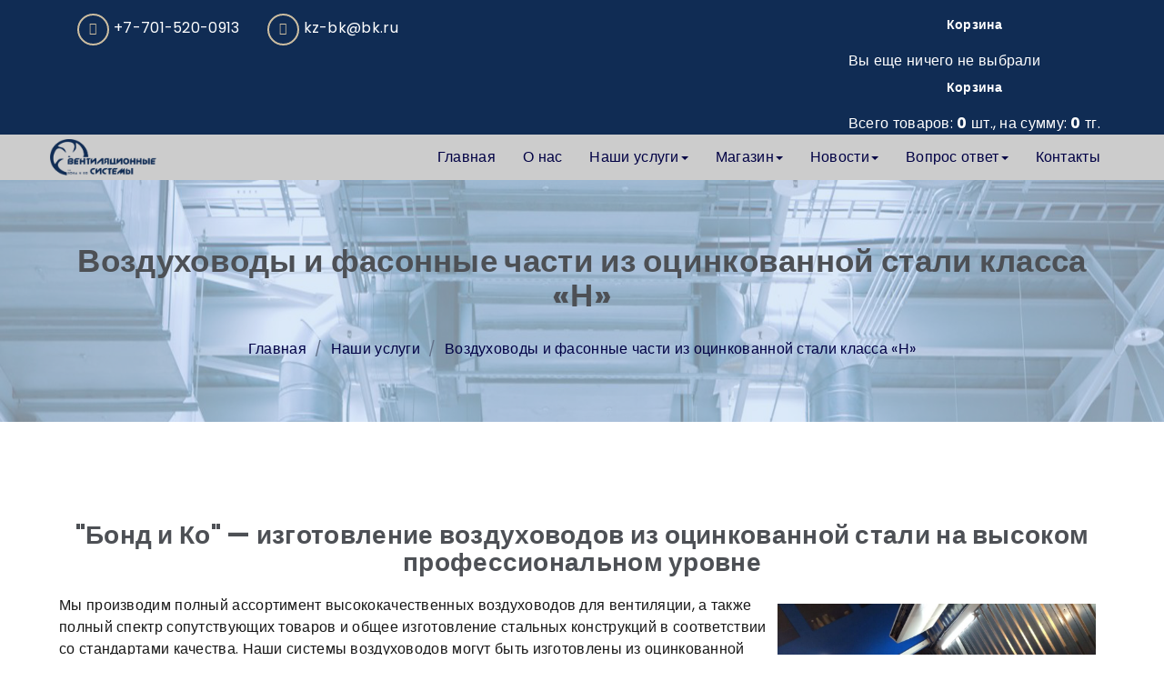

--- FILE ---
content_type: text/html; charset=UTF-8
request_url: https://bond-i-ko.kz/izgotovlenie-vozduxovodov-i-fasonnyix-chastej-iz-oczinkovannoj-stali-klassa-%C2%ABn%C2%BB/
body_size: 21803
content:
<!DOCTYPE html>
<html lang="en">
	<head>

<title>Изготовление воздуховодов и фасонных частей класса Н с доставкой</title>
<meta name="description" content="Предлагаем заказать воздуховоды по доступной цене. Изготовление фасонных частей из оцинкованной стали осуществляется индивидуально для конкретной среды. Доставка по всему Казахстану." />
<meta name="keywords" content="" />
    <base href="https://bond-i-ko.kz/" />
    <meta charset="UTF-8" />
    <meta http-equiv="X-UA-Compatible" content="IE=edge">
    <meta name="viewport" content="width=device-width, initial-scale=1, maximum-scale=1" />
    <meta name="yandex-verification" content="69eb51ff0b0cba09" />
    <meta name="google-site-verification" content="J41llbJcHIX1SOqfblhmryzv2tmGHro7Fr_jfmzwyIc" />
		<meta charset="utf-8">
		<meta http-equiv="X-UA-Compatible" content="IE=edge">
		<meta name="viewport" content="width=device-width, initial-scale=1">
		 <!-- The above 3 meta tags *must* come first in the head; any other head content must come *after* these tags -->

	

		<!-- Google font -->
		<link href="https://fonts.googleapis.com/css?family=Poppins:400,700" rel="stylesheet">

		<!-- Bootstrap -->
		<link type="text/css" rel="stylesheet" href="css/bootstrap.min.css"/>

		<!-- Owl Carousel -->
		<link type="text/css" rel="stylesheet" href="css/owl.carousel.css" />
		<link type="text/css" rel="stylesheet" href="css/owl.theme.default.css" />

		<!-- Font Awesome Icon -->
		<link rel="stylesheet" href="css/font-awesome.min.css">

		<!-- Custom stlylesheet -->
		<link type="text/css" rel="stylesheet" href="css/style.css"/>






		<!-- HTML5 shim and Respond.js for IE8 support of HTML5 elements and media queries -->
		<!-- WARNING: Respond.js doesn't work if you view the page via file:// -->
		<!--[if lt IE 9]>
		  <script src="https://oss.maxcdn.com/html5shiv/3.7.3/html5shiv.min.js"></script>
		  <script src="https://oss.maxcdn.com/respond/1.4.2/respond.min.js"></script>
		<![endif]-->


    <link rel="stylesheet" href="/assets/components/minishop2/css/web/default.css?v=cfb41e1ad8" type="text/css" />
<script type="text/javascript">miniShop2Config = {"cssUrl":"\/assets\/components\/minishop2\/css\/web\/","jsUrl":"\/assets\/components\/minishop2\/js\/web\/","actionUrl":"\/assets\/components\/minishop2\/action.php","ctx":"web","close_all_message":"\u0437\u0430\u043a\u0440\u044b\u0442\u044c \u0432\u0441\u0435","price_format":[2,"."," "],"price_format_no_zeros":true,"weight_format":[3,"."," "],"weight_format_no_zeros":true};</script>
</head>
	<body>


<!-- Header -->
<!-- Header -->
		<header id="header">

			<!-- Top Header -->
			<div id="top-navbar" class="navbar">
				<div class="container">
					<ul class="nav navbar-nav navbar-right" style="float: left!important;" >
						<!--<li><a href="#" class="text-link"><i class="fa fa-map-marker"></i><span>1673 Marietta Street</span></a></li> -->
						<li><a href="tel:+77015200913" class="text-link"><i class="fa fa-phone"></i><span>+7-701-520-0913</span></a></li>
						<li><a href="mailto: kz-bk@bk.ru " class="text-link"><i class="fa fa-envelope"></i><span>kz-bk@bk.ru</span></a></li>
					</ul>


<div class="korzina">
<!-- А вот здесь добавляем миникорзину -->
    <ul class="nav navbar-nav pull-right" style="padding-top:10px;">
        <li><div id="msMiniCart" class="">
    <div class="empty">
        <h5><a href="korzina.html"> Корзина</a></h5>
        <a href="korzina.html">
Вы еще ничего не выбрали</a>
    </div>
    <div class="not_empty">
        <h5> <a href="korzina.html">Корзина</a></h5>
        <a href="korzina.html">
 Всего товаров: <strong class="ms2_total_count">0</strong> шт.,
        на сумму: <strong class="ms2_total_cost">0</strong> тг.</a>
    </div>
</div></li>
    </ul>
</div>


				</div>
			</div>
			<!-- /Top Header -->
<!-- /Top Header -->
<!-- Main Header -->
<!-- Main Header -->
			<div id="main-navbar" class="navbar">
				<div class="container">
					<div class="navbar-header">
						<!-- Logo -->
						<div class="navbar-brand">
							<a class="logo" href="index.html"><img src="img/logo.png" alt="logo"></a>
						</div>
						<!-- Logo -->



						<!-- Mobile toggle -->
						<button class="navbar-toggle-btn">
							<span></span>
						</button>
						<!-- Mobile toggle -->

						<!-- Mobile Search toggle -->
						<button class="search-toggle-btn">
							<i class="fa fa-search"></i>
						</button>
						<!-- Mobile Search toggle -->
					</div>

					









					<!-- Navigation -->

<ul class="nav navbar-nav main-navbar nav navbar-nav navbar-right" id="menu"><li class="first"><a href="" >Главная</a></li><li><a href="o-nas.html" >О нас</a></li><li class="active" dropdown><a class="dropdown-toggle text-link" data-hover="dropdown" data-delay="100" data-close-others="false" href="uslugi/" >Наши услуги<span class="caret"></span></a><ul class="dropdown-menu"><li class="first"><a href="postavka-ventilyaczionnogo-oborudovaniya/" >Поставка вентиляционного оборудования</a></li><li class="active"><a href="izgotovlenie-vozduxovodov-i-fasonnyix-chastej-iz-oczinkovannoj-stali-klassa-«n»/" >Воздуховоды и фасонные части из оцинкованной стали класса «Н»</a></li><li><a href="ustanovka-ventilyaczii-v-dome/" >Установка вентиляции в доме</a></li><li><a href="ustanovka-promyishlennoj-ventilyaczii/" >Установка промышленной вентиляции</a></li><li><a href="obsluzhivanie-sistem-ventilyaczii-v-kvartire,-dome/" >Обслуживание систем вентиляции в квартире, доме.</a></li><li><a href="promyishlennoe-obsluzhivanie-ventilyaczii.html" >Промышленное обслуживание вентиляции</a></li><li class="last"><a href="gde-kupit-priboryi-dlya-ventilyaczii.html" >Где купить приборы для вентиляции?</a></li></ul></li><li dropdown><a class="dropdown-toggle text-link" data-hover="dropdown" data-delay="100" data-close-others="false" href="kategorii-magazina/" >Магазин<span class="caret"></span></a><ul class="dropdown-menu"><li class="first"><a href="ventilyacziya/" >Вентиляция</a></li><li class="last"><a href="osushenie/" >Осушение</a></li></ul></li><li dropdown><a class="dropdown-toggle text-link" data-hover="dropdown" data-delay="100" data-close-others="false" href="novosti/" >Новости<span class="caret"></span></a><ul class="dropdown-menu"><li class="first"><a href="novoe-postuplenie-ventilyaczionnogo-oborudovaniya.html" >Новое поступление вентиляционного оборудования</a></li><li class="last"><a href="sozdali-sajt.html" >Обновили сайт</a></li></ul></li><li dropdown><a class="dropdown-toggle text-link" data-hover="dropdown" data-delay="100" data-close-others="false" href="vopros-otvet/" >Вопрос ответ<span class="caret"></span></a><ul class="dropdown-menu"><li class="first"><a href="nepravilnaya-ventilyacziya-v-chastnom-dome.html" >Неправильная вентиляция в частном доме.</a></li><li class="last"><a href="mozhno-li-rasschitat-ventilyacziyu-(45).html" >Можно ли рассчитать вентиляцию</a></li></ul></li><li class="last"><a href="kontaktyi.html" >Контакты</a></li></ul>

					
					<!-- Navigation -->

				</div>
			</div>
			<!-- /Main Header -->

<!-- /Main Header -->
</header>
<!-- /Header -->
<!-- Page Header Section -->
		<div id="page-header" class="banner-area sm-section">

			<!-- Background Image -->
			<div class="bg-img overlay home2" style="background-image:url('./img/background1.jpg')"></div>
			<!-- /Background Image -->

			<!-- page wrapper -->
			<div class="page-wrapper text-center">
				<div class="container">
					<div class="row">
						<h1>Воздуховоды и фасонные части из оцинкованной стали класса «Н»</h1>

<div class="breadcrumb " title="" ><li class="B_firstCrumb" itemscope="itemscope" itemtype="http://data-vocabulary.org/Breadcrumb"><a class="B_homeCrumb" itemprop="url" rel="Home" href="https://www.bond-i-ko.kz/"><span itemprop="title">Главная</span></a></li>
  <li itemscope="itemscope" class="B_crumb" itemtype="http://data-vocabulary.org/Breadcrumb"><a class="B_crumb" itemprop="url" rel="Наши услуги" href="uslugi/"><span itemprop="title">Наши услуги</span></a></li>
  <li class="B_lastCrumb" itemscope="itemscope" itemtype="http://data-vocabulary.org/Breadcrumb"><a class="B_currentCrumb" itemprop="url" rel="Предлагаем заказать воздуховоды по доступной цене. Изготовление фасонных частей из оцинкованной стали осуществляется индивидуально для конкретной среды. Доставка по всему Казахстану." href="izgotovlenie-vozduxovodov-i-fasonnyix-chastej-iz-oczinkovannoj-stali-klassa-«n»/"><span itemprop="title">Воздуховоды и фасонные части из оцинкованной стали класса «Н»</span></a></li>
</div>

						

					</div>
				</div>
			</div>
			<!-- /page wrapper -->

		</div>
		<!-- /Page Header Section -->



<!-- About Section -->
		<div id="about">

			<!-- About section 01 -->
			<div class="section md-section">

				<!-- container -->
				<div class="container">

					<!-- row -->
					<div class="row">
<div class="text-content"><h2>"Бонд и Ко" — изготовление воздуховодов из оцинкованной стали на высоком профессиональном уровне</h2>
<p><img style="float: right; height: 263px; margin: 10px; width: 350px;" title="Изготовление воздуховодов и фасонных частей" src="vozduhovod.jpg" alt="Изготовление воздуховодов и фасонных частей" />Мы производим полный ассортимент высококачественных воздуховодов для вентиляции, а также полный спектр сопутствующих товаров и общее изготовление стальных конструкций в соответствии со стандартами качества. Наши системы воздуховодов могут быть изготовлены из оцинкованной стали толщиной от 0,8 мм до 1,6 мм.</p>
<p>В настоящее время мы имеем возможность <a href="kontaktyi.html" target="_blank">изготавливать, поставлять и устанавливать</a> следующую продукцию:</p>
<p><strong>1. Воздуховоды для систем отопления, вентиляции и кондиционирования воздуха</strong></p>
<p>"Бонд и Ко" является ведущим поставщиком высокоэффективных промышленных и коммерческих систем вентиляции, изготовленных из листового металла и превращённых в спиральные трубы, прямоугольные воздуховоды, овальные воздуховоды и многие другие изделия, связанные с воздухообменом. Мы проектируем и производим компоненты воздуховодов как в спиральном, так и в полностью сварном исполнении.</p>
<p>Мы производим и изготавливаем высокоэффективные системы воздухообмена, рассчитанные на длительный срок службы, экономию энергии и по своим эксплуатационным характеристикам превосходящие конкурентов. Вся наша продукция с гордостью изготавливается на нашем предприятии в Астане из отечественной стали. Наши проекты могут быть простыми, прямыми системами воздуховодов или очень сложными схемами — всё зависит от потребностей заказчика!</p>
<p><strong>2. Воздуховоды с акустической облицовкой</strong></p>
<p>"Бонд и Ко" производит и устанавливает воздуховоды с акустической облицовкой, необходимые для зон, подверженных и чувствительных к контролю шума. Воздуховоды изготавливаются из оцинкованного листового металла толщиной от 0,8 мм до 1,2 мм в соответствии с европейскими стандартами, а внутренне или внешне облицовываются акустическим материалом. Такие системы вентиляции устанавливаются в зрительных залах, офисах, адвокатских палатах и производственных помещениях. </p>
<p><strong>3. Промышленные вытяжные систем</strong>ы</p>
<p>"Бонд и Ко" производит и устанавливает воздуховоды из оцинкованной стали и нержавеющей стали класса «Н» для промышленных вытяжных систем. Они изготавливаются в соответствии со спецификацией европейских производителей.</p>
<p>Эти системы включают в себя:</p>
<ul>
<li>VOC (летучие органические соединения)</li>
<li>Скрабированная вытяжка (удаление коррозийных паров)</li>
<li>Специальная вытяжка (включая вытяжку канцерогенных паров)</li>
<li>Общий строительный экстракт (тепловой экстракт от местной производственной оснастки)</li>
</ul>
<p>Эти системы производят вытяжку из источника в воздухоочистители, где загрязнённый воздух обрабатывается перед выбросом через большие центробежные вентиляторы и дымовые трубы. Работа с высокой скоростью и давлением требует изготовления воздуховодов из полностью сварных и полностью фланцевых материалов.</p>
<p>Изготовление фасонных частей из оцинкованной стали осуществляется индивидуально для конкретной среды, так как особое внимание уделяется устранению потенциальных низких точек, где может собираться концентрация коррозийных конденсатов, создавая слабые места в системе. Тщательная проработка деталей и строгий контроль качества компонентов во время производства обеспечивают целостность установленной системы, что даёт клиенту уверенность в качестве готового продукта.</p>
<h3>Почему заказать изготовление воздуховодов из оцинкованной стали стоит именно у нас</h3>
<p>Установленные вентиляционные системы на 100% проходят полную проверку на герметичность и подтверждаются нашей строгой системой качества. Все воздуховоды проверяются при проектировании путем прямого взаимодействия с проектной группой, при этом все приборы, контрольные точки, точки контроля давления и дренажи должны быть предусмотрены до начала строительства.</p></div>
						
<p></p>


						

						

					</div>
					<!-- /row -->

				</div>
				<!-- /container -->

			</div>
			<!-- /About section 01 -->






<!-- Call to Action Section -->
		<div id="cta-2" class="section xs-section bg-main">

			<!-- container -->
			<div class="container">

				<!-- container -->
				<div class="row">

					<!-- CTA Content -->
					<div class="col-md-9">
						<h3>Если у вас есть вопросы, то напишите нам! </h3>
					</div>
					<div class="col-md-3">
						<button class="main-button"><a href="/kontaktyi.html">Напишите нам</a></button>
					</div>
					<!-- /CTA Content -->

				</div>
				<!-- /row -->

			</div>
			<!-- /container -->

		</div>
		<!-- /Call to Action Section -->
<!-- Footer Section -->
		<footer id="footer" class="bg-dark">
<!-- Bottom footer -->
			<div id="bottom-footer" class="section xs-section text-center">
				<div class="container">
					<div class="row">
						<span>&copy;  2022. ТОО "Бонд и Ко" (официальный сайт)</span>
					</div>
				</div>
			</div>
			<!-- /Bottom footer -->
</footer>

<!-- Yandex.Metrika counter -->
<script type="text/javascript" >
   (function(m,e,t,r,i,k,a){m[i]=m[i]||function(){(m[i].a=m[i].a||[]).push(arguments)};
   var z = null;m[i].l=1*new Date();
   for (var j = 0; j < document.scripts.length; j++) {if (document.scripts[j].src === r) { return; }}
   k=e.createElement(t),a=e.getElementsByTagName(t)[0],k.async=1,k.src=r,a.parentNode.insertBefore(k,a)})
   (window, document, "script", "https://mc.yandex.ru/metrika/tag.js", "ym");

   ym(90048321, "init", {
        clickmap:true,
        trackLinks:true,
        accurateTrackBounce:true,
        webvisor:true,
        ecommerce:"dataLayer"
   });
</script>
<noscript><div><img src="https://mc.yandex.ru/watch/90048321" style="position:absolute; left:-9999px;" alt="" /></div></noscript>
<!-- /Yandex.Metrika counter -->
		<!-- Preloader -->
		<div id="preloader">
			<div class="preloader">
				<span></span>
				<span></span>
				<span></span>
				<span></span>
			</div>
		</div>
		<!-- /Preloader -->


		<!-- jQuery Plugins -->




		<script type="text/javascript" src="js/jquery.min.js"></script>
<!-- Галерея colorbox-->
<link rel="stylesheet" href="colorbox/colorbox.css" />
		<script src="https://ajax.googleapis.com/ajax/libs/jquery/1.10.2/jquery.min.js"></script>
		<script src="colorbox/jquery.colorbox.js"></script>
<script src="colorbox/jquery.colorbox-min.js"></script>

		<script>
			$(document).ready(function(){
				//Examples of how to assign the Colorbox event to elements
				$(".group1").colorbox({rel:'group1'});
				$(".group2").colorbox({rel:'group2', transition:"fade"});
				$(".group3").colorbox({rel:'group3', transition:"none", width:"75%", height:"75%"});
				$(".group4").colorbox({rel:'group4', slideshow:true});
				$(".ajax").colorbox();
				$(".youtube").colorbox({iframe:true, innerWidth:640, innerHeight:390});
				$(".vimeo").colorbox({iframe:true, innerWidth:500, innerHeight:409});
				$(".iframe").colorbox({iframe:true, width:"80%", height:"80%"});
				$(".inline").colorbox({inline:true, width:"50%"});
				$(".callbacks").colorbox({
					onOpen:function(){ alert('onOpen: colorbox is about to open'); },
					onLoad:function(){ alert('onLoad: colorbox has started to load the targeted content'); },
					onComplete:function(){ alert('onComplete: colorbox has displayed the loaded content'); },
					onCleanup:function(){ alert('onCleanup: colorbox has begun the close process'); },
					onClosed:function(){ alert('onClosed: colorbox has completely closed'); }
				});

				$('.non-retina').colorbox({rel:'group5', transition:'none'})
				$('.retina').colorbox({rel:'group5', transition:'none', retinaImage:true, retinaUrl:true});
				
				//Example of preserving a JavaScript event for inline calls.
				$("#click").click(function(){ 
					$('#click').css({"background-color":"#f00", "color":"#fff", "cursor":"inherit"}).text("Open this window again and this message will still be here.");
					return false;
				});
			});
		</script>
<!-- Галерея colorbox-->
		<script type="text/javascript" src="js/bootstrap.min.js"></script>
		<script type="text/javascript" src="js/owl.carousel.min.js"></script>
		<script type="text/javascript" src="js/jquery.magnific-popup.js"></script>
		<script type="text/javascript" src="js/main.js"></script>
<script src="js/hover-bs-3.js"></script>



	<script type="text/javascript" src="/assets/components/minishop2/js/web/default.js?v=cfb41e1ad8"></script>
</body>
</html>


--- FILE ---
content_type: text/css
request_url: https://bond-i-ko.kz/css/style.css
body_size: 29118
content:
/*
Template Name: HTML Construction Template
Author: yaminncco

Colors:
	Body 		: #64728A
	Headers 	: #004
	Primary 	: #CDBEA1
	Dark     	: #102c54
	Grey 		: #F8F8F8 #EEE

Fonts: Poppins

Table OF Contents
------------------------------------
1 > General
2 > Logo
3 > Navigation
4 > Home
5 > About
6 > Numbers
7 > Portfolio
8 > Services
9 > Pricing
10 > Testimonial
11 > Partners
12 > Blog
13 > Blog post
14 > Blog sidebar
15 > Footer
16 > Responsive
17 > Accordion
18 > Owl theme
19 > Preloader
------------------------------------*/
/*------------------------------------*\
	General
\*------------------------------------*/
/* --- typography --- */
body {
	font-family: 'Poppins', sans-serif;
	font-size: 16px;
	line-height: 24px;
	color: #171717;
	letter-spacing: 0.3px;
	overflow-x: hidden;
	transition: 3s;

}

h1,h2,h3,h4,h5,h6 {
	color: #4d5055;
	font-weight: 700;
	margin-top: 10px;
	margin-bottom: 20px;
	text-align: center;
}

h1 {
	font-size: 35px;
}

h2 {
	font-size: 28px;
}

h3 {
	font-size: 20px;
}

h4 {
	font-size: 16px;
}

a {
	color: #004;
    text-decoration: none;
}

a:hover,
a:focus{
	color: #004;
    text-decoration: none;
    outline: none
}

ul,ol{
    margin: 0;
    padding: 0;
    list-style: none
}

.white-text {
	color: #FFF;
}

/* --- Section --- */

.section {
	position: relative;
}

.md-section {
	padding-top: 90px;
	padding-bottom: 90px;
}

.sm-section {
	padding-top: 60px;
	padding-bottom: 60px;
}

.xs-section {
	padding-top: 30px;
	padding-bottom: 30px;
}

/* --- Background Section --- */

.bg-main {
	background-color: #CDBEA1;
}

.bg-grey {
	background-color: #F8F8F8;
}

.bg-dark {
	background-color: #102c54;
	color: #ffffff;
}

/* --- Background Image Section --- */
.bg-img  {
	position: absolute;
	left: 0;
	right: 0;
	top: 0;
	bottom: 0;
	background-size: cover;
	background-position: center;
	background-attachment:fixed;
}

.bg-img.bg-half{
	width: 50%;
	background-attachment:scroll;
}

.bg-img.bg-half.bg-right {
	left: 50%;
}

.bg-img.overlay:after {
	content: "";
	position: absolute;
	left: 0;
	right: 0;
	top: 0;
	bottom: 0;
	opacity: 0.6;
}

.bg-img.overlay:after {
	background-color: #c4dcff;
}

.bg-img.bg-half.overlay:after {
	display: none;
}

.col-md-offset-1
{
background-color: rgb(203,205,198, 0.7);
padding: 1%;

}

@media only screen and (max-width: 991px) {
	.bg-img.bg-half.overlay:after {
		display: block;
	}
	.bg-img.bg-half {
		width: 100%;
	}
	.bg-img.bg-half.bg-right {
		left: 0%;
	}
}

/* --- Section Header --- */

.section-header {
	margin-bottom: 60px;
}

.title {
	position: relative;
	padding-left: 15px;
}

.text-center .title {
	display: inline-block;
}

.title:after {
	content: "";
	position: absolute;
	left: 0;
	top: 0;
	bottom: 0;
	width: 10px;
	background-color: #CDBEA1;
}

.sub-title {
	color: #2c2c2c;
	margin-bottom: 0px;
}

/* --- Buttons --- */

.main-button , .secondary-button {
	display: inline-block;
	position: relative;
	padding: 10px 30px;
	border: 1px solid transparent;
	z-index: 1;
}

.main-button  {
	background-color: #102c54;
	color: #FFF;
}

.main-button a {
	color: #FFF;
}

.main-button a:hover {
	color: #004;;
}

.secondary-button {
	background-color: #CDBEA1;
	color: #004;
}

.secondary-button a:hover {
	color: #FFF;
}


.main-button:after  , .secondary-button:after {
	content: "";
	position: absolute;
	bottom: 0;
	right: 0;
	left: 0;
	height: 0%;
	-webkit-transition: 0.2s height;
	transition: 0.2s height;
	z-index: -1;
}

.main-button:after  {
	background-color:#CDBEA1;
}

.secondary-button:after  {
	background-color:#102c54;
}

.main-button:hover:after , .secondary-button:hover:after {
	height: 100%;
}

.main-button:hover {
	color: #004;
}

.main-button:focus {
	color: #FFF;
}

.secondary-button:hover {
	color: #FFF;
}

/* --- Text Link --- */

.text-link > span {
	position: relative;
	z-index: 1;
}

.text-link:hover > span {
	color: #004;
}

.text-link > span:after{
	content: "";
	position: absolute;
	bottom: 0;
	left: 0;
	width: 100%;
	height: 0%;
	background-color: #CDBEA1;
	z-index: -1;
	-webkit-transition: 0.2s height;
	transition: 0.2s height;
}

.text-link:hover > span:after {
	height: 100%;
}

/* --  Input  -- */

input[type="text"], input[type="email"], input[type="password"], input[type="number"], input[type="date"], input[type="url"], input[type="tel"], textarea {
    height: 40px;
    width: 100%;
    border: 1px solid #64728A;
	background: transparent;
    padding-left: 15px;
	padding-right: 15px;
}

textarea {
    padding: 10px 15px;
    min-height: 90px;
    resize: vertical;
}

/*------------------------------------*\
	Logo
\*------------------------------------*/

.navbar-brand {
    padding: 0;
}

.navbar-brand .logo {
	display: inline-block;
	margin-top: 5px;
}

.navbar-brand .logo > img {
	max-height: 40px;
}

/*------------------------------------*\
	Navigation
\*------------------------------------*/

#header {
	position:relative;
	z-index:10;
}

#header .navbar {
	margin-bottom: 0px;
	border-radius: 0px;
	border: none;
}

#header .nav li a:hover , #header .nav li a:focus {
	background-color: transparent;
}

/* --- Top Navigation --- */
#top-navbar {
	background-color: #102c54;
}

#top-navbar .nav li a {
	color: #FFF;
}
#top-navbar .nav li a i {
	height: 35px;
	width: 35px;
	text-align: center;
	line-height: 30px;
	color: #CDBEA1;
	border: 2px solid #CDBEA1;
	border-radius: 50%;
	margin-right: 5px;
	font-size: 14px;
	-webkit-transition: 0.2s all;
	transition: 0.2s all;
}

#top-navbar .nav li a:hover i {
	background-color: #CDBEA1;
	color: #004;
}

/* --- Main Navigation --- */

#main-navbar {
	background-color: #ccc;
}

#main-navbar.fixed-navbar {
	position: fixed;
	left: 0;
	right: 0;
	top: 0;
	-webkit-box-shadow: 0px -2px 10px 0px rgba(0, 0, 0, 0.15);
	        box-shadow: 0px -2px 10px 0px rgba(0, 0, 0, 0.15);
	z-index: 10;
}

/* --- Default Dropdown --- */
@media only screen and (min-width: 768px) {
	.has-dropdown {
		position: relative;
	}
	.has-dropdown:after {
		font-family: 'FontAwesome';
		content: "\f0d7";
		-webkit-transition: 0.2s -webkit-transform;
		transition: 0.2s -webkit-transform;
		transition: 0.2s transform;
		transition: 0.2s transform, 0.2s -webkit-transform;
		position: absolute;
		right: 5px;
		font-size: 10px;
		color: #004;
		top: 15px;
	}
	.dropdown {
		opacity: 0;
		visibility: hidden;
		-webkit-transform: translateX(-10px);
			-ms-transform: translateX(-10px);
				transform: translateX(-10px);
		position: absolute;
		width: 250px;
		background-color: #FFF;
		border: 1px solid #EEE;
		-webkit-transition: 0.2s all;
			transition: 0.2s all;
	}

	.main-navbar > .has-dropdown > .dropdown .dropdown {
		top: 0px;
		left: 100%;
	}
	.has-dropdown:hover > .dropdown {
		opacity:1;
		visibility:visible;
		-webkit-transform: translateX(0px);
			-ms-transform: translateX(0px);
				transform: translateX(0px);
	}

	.dropdown li {
		border-bottom: 1px solid #EEE;
	}

	.dropdown li:nth-last-child(1) {
		border-bottom: 0px;
	}

	.dropdown li a {
		display: block;
		padding: 10px 10px;
		-webkit-transition: 0.2s -webkit-transform;
		transition: 0.2s -webkit-transform;
		transition: 0.2s transform;
		transition: 0.2s transform, 0.2s -webkit-transform;
	}

	.dropdown li a:hover {
		-webkit-transform: translateX(3px);
		    -ms-transform: translateX(3px);
		        transform: translateX(3px);
		-webkit-box-shadow: -4px 0px 0px 0px #CDBEA1;
			box-shadow: -4px 0px 0px 0px #CDBEA1;
	}

}

/* --- Mobile Nav --- */
@media only screen and (max-width: 767px) {
	#main-navbar  {
		padding-top: 0px;
		padding-bottom: 0px;
	}

	.main-navbar {
		margin: 0px -15px;
		border-top: 1px solid #EEE;
		max-height: 0;
		overflow-y: scroll;
		-webkit-transition: 0.3s max-height;
		transition: 0.3s max-height;
	}

	.main-navbar li {
		border-bottom: 1px solid #EEE;
	}

	.main-navbar.main-navbar-collapsed {
		max-height: 500px;
	}

	/* Mobile Dropdown */
	.has-dropdown {
		position: relative;
	}

	.has-dropdown:after {
		font-family: 'FontAwesome';
		content: "\f067";
		position: absolute;
		right: 10px;
		font-size: 10px;
		color: #004;
		top: 10px;
	}

	.has-dropdown.dropdown-collapsed:after {
		content: "\f068";
	}

	.has-dropdown.dropdown-collapsed  > .dropdown  {
		display:block;
	}

	.dropdown  {
		display: none;
		margin: 0px 15px 15px;
		border: 1px solid #EEE;
	}

	.dropdown li:nth-last-child(1) {
		border-bottom: 0px;
	}

	.dropdown li a {
		display: block;
		padding: 10px 10px;
		-webkit-transition: 0.2s -webkit-transform;
		transition: 0.2s -webkit-transform;
		transition: 0.2s transform;
		transition: 0.2s transform, 0.2s -webkit-transform;
	}

	.dropdown li a:hover {
		-webkit-transform: translateX(3px);
		    -ms-transform: translateX(3px);
		        transform: translateX(3px);
		-webkit-box-shadow: -4px 0px 0px 0px #CDBEA1;
			box-shadow: -4px 0px 0px 0px #CDBEA1;
	}
}

/* --- Navbar Mobile Toggle --- */
@media only screen and (min-width: 768px) {
	.navbar-toggle-btn {
		display: none !important;
	}
}

.navbar-toggle-btn {
	position: relative;
	display: block;
	width: 50px;
	float: right;
	height: 50px;
	background: transparent;
	border: none;
}


.navbar-toggle-btn span {
	position: absolute;
	top: 50%;
	-webkit-transform: translateY(-50%);
	    -ms-transform: translateY(-50%);
	        transform: translateY(-50%);
	left: 10px;
	-webkit-transition: 0.2s background;
	transition: 0.2s background;
}

.navbar-toggle-btn span:after , .navbar-toggle-btn span:before {
	content: "";
	position: absolute;
	left: 0;
	-webkit-transition: 0.2s -webkit-transform;
	transition: 0.2s -webkit-transform;
	transition: 0.2s transform;
	transition: 0.2s transform, 0.2s -webkit-transform;
}

.navbar-toggle-btn span , .navbar-toggle-btn span:after , .navbar-toggle-btn span:before {
	height: 4px;
	width: 30px;
	background-color: #004;
}

.navbar-toggle-btn span:before {
	top: -10px;
}

.navbar-toggle-btn span:after {
	top: 10px;
}

.navbar-toggle-btn.toggle-btn-collapsed span {
	background: transparent;
}

.navbar-toggle-btn.toggle-btn-collapsed span:before {
	-webkit-transform: translateY(10px) rotate(45deg);
	    -ms-transform: translateY(10px) rotate(45deg);
	        transform: translateY(10px) rotate(45deg);
}

.navbar-toggle-btn.toggle-btn-collapsed span:after {
	-webkit-transform: translateY(-10px) rotate(-45deg);
	    -ms-transform: translateY(-10px) rotate(-45deg);
	        transform: translateY(-10px) rotate(-45deg);
}


/* --- Navbar Search --- */
.navbar-search {
	position: relative;
	float: right;
	margin-left: 15px;
}

.navbar-search .search-btn {
	border: none;
	background: transparent;
	padding: 15px 10px;
	line-height: 20px;
	color: #004;
}

.navbar-search .search-form {
	display: none;
	position: absolute;
	width: 250px;
	background: #FFF;
	right: 50%;
	-webkit-transform: translateX(50%);
	    -ms-transform: translateX(50%);
	        transform: translateX(50%);
	padding: 15px 10px;
	border: 1px solid #EEE;
}

.navbar-search .search-form form input {
	width: 100%;
}

.navbar-search:hover .search-form {
	display: block;
}

.search-toggle-btn {
	display: none;
	float: right;
	width: 50px;
	line-height: 50px;
	font-size: 24px;
	background: transparent;
	border-left: 1px solid #EEE;
	border-right: 1px solid #EEE;
	border-bottom: 0px;
	border-top: 0px;
	color: #004;
}

@media only screen and (max-width: 767px) {
	.navbar-search  .search-btn {
		display: none;
	}

	.search-toggle-btn {
		display: block;
	}

	.navbar-search {
		float: none;
		margin: 0px -15px;
	}

	.navbar-search .search-form {
		position: static;
		-webkit-transform: none;
		    -ms-transform: none;
		        transform: none;
		width: 100%;
		border-top: 1px solid #EEE;
	}

	.navbar-search.navbar-search-collapsed .search-form {
		display: block;
	}
}

/*------------------------------------*\
	Home
\*------------------------------------*/

.banner-area {
	position: relative;
}

#home .home-wrapper {
    position: absolute;
    left: 0px;
    right: 0px;
    top: 50%;
    -webkit-transform: translateY(-50%);
        -ms-transform: translateY(-50%);
            transform: translateY(-50%);
}

.page-wrapper {
	position: relative;
	z-index: 1;
}

.page-wrapper .breadcrumb {
    background: transparent;
    margin-bottom: 0px;
}

.page-wrapper .breadcrumb .breadcrumb-item.active {
	color: #64728A;
}

.page-wrapper .breadcrumb>li+li:before {
	color: #64728A;
}

#page-header .bg-img{
	background-attachment:scroll;
}

/*------------------------------------*\
	About
\*------------------------------------*/

.about {
	margin-top: 15px;
	margin-bottom: 15px;
}

.about h3{
    width: 100%;
	background: #102c54;
	margin: 0;
	color: #ffffff!important;
    padding: 10px;
    font-size: 14px;
    	min-height: 60px;
	
}


.about  img {
	width: 100%;
}

.link-categori
{
    	width: 100%;
	border-bottom: 4px solid #CDBEA1;
	background: #102c54;
	
}

.link-categori a
{
    width: 100%;
    color: #ffffff!important;
    padding-left: 10px;
    right: 0;
}

/*------------------------------------*\
	Numbers
\*------------------------------------*/

.number {
	position: relative;
	margin-top: 15px;
	margin-bottom: 15px;
	padding-left: 70px;
}

.number i {
	position: absolute;
	left:0;
	width: 60px;
	height: 60px;
	line-height: 60px;
	font-size: 35px;
	color: #004;
	text-align: center;
}

.number h3 {
	font-size: 28px;
	margin-bottom: 0px;
}

.number span {
	color: #004;
}

/*------------------------------------*\
	Portfolio
\*------------------------------------*/

#portfolio {
	padding-bottom: 0px;
}

.portfolio .portfolio-img  {
	position: relative;
	-webkit-transition:0.2s -webkit-transform;
	transition:0.2s -webkit-transform;
	transition:0.2s transform;
	transition:0.2s transform, 0.2s -webkit-transform;
}

.portfolio .portfolio-img > img {
	width: 100%;
}

.portfolio:hover .portfolio-img {
	-webkit-transform: translateY(-50px);
	    -ms-transform: translateY(-50px);
	        transform: translateY(-50px);
}

.portfolio .portfolio-links {
	position: absolute;
	top: 50%;
	left: 0;
	right: 0;
	-webkit-transform: translateY(-50%);
	    -ms-transform: translateY(-50%);
	        transform: translateY(-50%);
	text-align: center;
	z-index: 2;
	opacity: 0;
	-webkit-transition: 0.2s opacity;
	transition: 0.2s opacity;

}

.portfolio .portfolio-links  a {
	display: inline-block;
	width: 60px;
	height: 60px;
	line-height: 60px;
	text-align: center;
	color: #102c54;
	background-color: #CDBEA1;
}

.portfolio:hover .portfolio-links  {
	opacity:1;
}

.portfolio .portfolio-links  a:hover {
	opacity:0.9;
}

.portfolio .overlay {
	position: absolute;
	bottom: 0;
	left: 0;
	right: 0;
	top:0;
	background: #102c54;
	opacity: 0;
	z-index: 1;
	-webkit-transition: 0.2s opacity;
	transition: 0.2s opacity;
}
.portfolio:hover .overlay {
	opacity: 0.8;
}

.portfolio .portfolio-content {
	position: absolute;
	bottom: 4px;
	left: 0px;
	right: 0px;
	border-top: 4px solid #CDBEA1;
	padding: 15px;
	background: #102c54;
	-webkit-transform: translateY(100%);
	    -ms-transform: translateY(100%);
	        transform: translateY(100%);
	z-index: 2;
	-webkit-transition: 0.2s -webkit-transform;
	transition: 0.2s -webkit-transform;
	transition: 0.2s transform;
	transition: 0.2s transform, 0.2s -webkit-transform;
}

.portfolio .portfolio-content h3 {
	color: #FFF;
	margin-bottom: 10px;
}

.portfolio .portfolio-content span {
	color: #CDBEA1;
	text-transform: uppercase;
}

.portfolio:hover .portfolio-content  {
	-webkit-transform: translateY(calc(0% + 4px));
	    -ms-transform: translateY(calc(0% + 4px));
	        transform: translateY(calc(0% + 4px));
}

.view-all-portfolio {
	text-align:center;
	margin-top:60px;
}

/*------------------------------------*\
	Services
\*------------------------------------*/

.service {
	position: relative;
	margin-top: 15px;
	margin-bottom: 15px;
	-webkit-transition: 0.2s -webkit-box-shadow;
	transition: 0.2s -webkit-box-shadow;
	transition: 0.2s box-shadow;
	transition: 0.2s box-shadow, 0.2s -webkit-box-shadow;
}

.service i {
	position: absolute;
	left: 0;
	top: 20px;
	width: 60px;
	height: 60px;
	line-height: 60px;
	font-size: 35px;
	color: #CDBEA1;
	text-align: center;
}

.service .service-content {
	padding: 15px 15px 15px 70px;
}

.service:hover {
	-webkit-box-shadow: 0px 0px 10px 3px #EEE;
	        box-shadow: 0px 0px 10px 3px #EEE;
}


/*------------------------------------*\
	Testimonial
\*------------------------------------*/

.testimonial .testimonial-quote {
	position: relative;
	margin-bottom: 30px;
	padding-top: 45px;
	text-align: center;
}

.testimonial .testimonial-quote:before {
	content: "\f10d";
	left: 50%;
	top: 0px;
	-webkit-transform: translateX(-50%);
	    -ms-transform: translateX(-50%);
	        transform: translateX(-50%);
	display: block;
	font-family: 'FontAwesome';
	position: absolute;
	color: #004;
	font-size: 35px;
}

.testimonial .testimonial-meta {
	text-align: center;
	margin-bottom: 15px;
}

.testimonial .testimonial-meta h3 {
	margin-bottom: 5px;
}

.testimonial .testimonial-meta span {
	text-transform: uppercase;
}


/*------------------------------------*\
	Partners
\*------------------------------------*/

.partner {
	display: block;
	border: 2px solid transparent;
}

.partner:hover {
	border-color: #CDBEA1;
}

.partner > img {
	width: 100%;
}

/*------------------------------------*\
	Blog
\*------------------------------------*/

.blog {
	margin-top: 15px;
	margin-bottom: 15px;
}

.blog .blog-img {
	position: relative;
	border-bottom: 4px solid #CDBEA1;
}

.blog .blog-img > img {
	width: 100%;
}

.blog .blog-meta {
	margin-top: 15px;
	margin-bottom: 15px;
	border-bottom: 1px solid #EEE;
	padding-bottom: 10px;
}
.blog .blog-meta li {
	display: inline-block;
	font-size: 14px;
}

/*------------------------------------*\
	Blog post
\*------------------------------------*/

#main .blog .blog-content {
	margin-bottom:60px;
}

/* -- blog tags & share -- */

.blog-tags-share .tags {
	display: inline-block;
}

.blog-tags-share .tags .tags-list {
	display: inline-block;
}

.blog-tags-share .tags .tags-list li {
	display: inline-block;
	margin-left: 15px;
}

.blog-tags-share .share {
	float: right;
}

.blog-tags-share .share .share-list {
	display: inline-block;
}

.blog-tags-share .share .share-list li {
	display: inline-block;
	margin-left: 15px;
}

/* -- blog comments -- */

.blog-comments {
	margin-top: 30px;
	margin-bottom: 30px;
}

.blog-comments .media .media-object {
	width: 60px;
}

.blog-comments  .media {
	margin-top: 30px;
	padding-top: 30px;
	border-top: 1px solid #EEE;
}

.blog-comments > .media:last-child {
    border-bottom: 1px solid #EEE;
	padding-bottom: 30px;
}

.blog-comments .media .media-body .time {
    font-size: 12px;
    font-weight: 400;
}

.blog-comments .media .media-body .reply-btn {
	padding: 0px 10px;
	font-size: 12px;
}


/* -- blog reply form -- */

.reply-form form {
	margin-top: 30px;
}

.reply-form .input, .reply-form .input , .reply-form textarea {
	margin-bottom: 15px;
}

.reply-form .input, .reply-form .input {
    width: calc(50% - 8px);
}

.reply-form .input:nth-child(2) {
    margin-left: 11px;
}


/*------------------------------------*\
	Blog sidebar
\*------------------------------------*/

#aside .widget {
	margin-top: 30px;
    margin-bottom: 30px;
}

#aside  .widget:nth-child(1){
	margin-top: 15px;
}
#aside  .widget:nth-last-child(1){
	margin-bottom: 15px;
}

/* -- category sidebar -- */

.widget-category a {
	display: block;
	padding: 5px 10px;
	border: 1px solid #EEE;
	margin: 12px 0px;
	color: #64728A;
	font-size: 14px;
	-webkit-transition: 0.2s color , 0.2s -webkit-transform;
	transition: 0.2s color , 0.2s -webkit-transform;
	transition: 0.2s transform , 0.2s color;
	transition: 0.2s transform , 0.2s color , 0.2s -webkit-transform;
}

.widget-category a span {
	float: right;
}

.widget-category a:hover {
	-webkit-transform: translateX(3px);
	    -ms-transform: translateX(3px);
	        transform: translateX(3px);
	color: #004;
	-webkit-box-shadow: -4px 0px 0px 0px #CDBEA1;
	box-shadow: -4px 0px 0px 0px #CDBEA1;
	border-left: #CDBEA1;
}


/* -- posts sidebar -- */

.widget-post {
	margin-bottom: 30px;
	padding-bottom: 5px;
	border-bottom: 1px solid #EEE;
}

.widget-post:nth-last-child(1) {
	border-bottom: 0px;
}

.widget-post  > a {
	position: relative;
	padding-left: 100px;
	display: block;
	min-height: 60px;
	margin-bottom: 5px;
}

.widget-post  > a  > span {
	display: inline-block;
}

.widget-post img {
	position:absolute;
	top:0;
	left:0;
}

.widget-post .blog-meta li {
    display: inline-block;
    font-size: 12px;
}

/* -- tags sidebar -- */

.widget-tags a {
	display: inline-block;
	padding: 3px 10px;
	font-size: 14px;
	margin: 2px 0px;
	border: 1px solid #EEE;
	color: #64728A;
	-webkit-transition: 0.2s all;
	transition: 0.2s all;
}

.widget-tags a:hover {
	color: #004;
	background-color: #CDBEA1;
	border: 1px solid #004;
}


/*------------------------------------*\
	Footer
\*------------------------------------*/

.footer-widget {
	margin-top: 15px;
	margin-bottom: 15px;
}

/* -- footer logo -- */
.footer-logo .logo {
	display: inline-block;
	margin-bottom: 30px;
}

.footer-logo .logo > img{
	max-height: 50px;
}

.footer-contact li {
	margin-top: 10px;
}

/* -- footer contact -- */
.footer-contact li a {
	color: #64728A;
}

.footer-contact li a i {
	color: #CDBEA1;
	margin-right: 15px;
}

/* -- footer links -- */
.footer-links li {
	margin-top: 10px;
}

.footer-links li a {
	display: inline-block;
	font-size: 14px;
	color: #64728A;
	-webkit-transition: 0.2s color, 0.2s -webkit-transform;
	transition: 0.2s color, 0.2s -webkit-transform;
	transition: 0.2s transform, 0.2s color;
	transition: 0.2s transform, 0.2s color, 0.2s -webkit-transform;
}

.footer-links li a:hover {
	-webkit-transform: translateX(3px);
	    -ms-transform: translateX(3px);
	        transform: translateX(3px);
	color: #FFF;
}

/* -- footer subscribe -- */
.footer-subscribe {
	position: relative;
	margin-top: 30px;
}

.footer-subscribe .input {
	padding-right: 125px;
}

.footer-subscribe button {
	position: absolute;
	top: 3px;
	right: 3px;
	bottom: 3px;
	padding: 0px 20px;
	background: #CDBEA1;
	border: none;
	color: #004;
	font-size: 14px;
}

/* -- footer social -- */
.footer-social {
	margin-top: 30px;
}

.footer-social li {
	display:inline-block;
}

.footer-social li a {
	display: inline-block;
	height: 35px;
	width: 35px;
	text-align: center;
	line-height: 30px;
	color: #CDBEA1;
	border: 2px solid #CDBEA1;
	border-radius: 50%;
	margin-right: 10px;
	font-size: 14px;
	-webkit-transition: 0.2s all;
	transition: 0.2s all;
}

.footer-social li a:hover {
	background-color: #CDBEA1;
	color: #004;
}

/* -- Bottom Footer -- */
#footer #bottom-footer {
	background-color: rgba(0, 0, 0, 0.15);
}
#footer #bottom-footer a {
	color: #CDBEA1;
}



/*------------------------------------*\
	Responsive
\*------------------------------------*/

@media only screen and (max-width: 991px) {

	#cta-2 {
		text-align:center;
	}

	#main {
		margin-bottom:30px;
	}


	.widget-post {
		min-height: 90px;
		padding-bottom: 30px;
	}

	.widget-post  > a {
		min-height: auto;
	}

	.widget-post .blog-meta {
		padding-left:100px;
	}
}

@media only screen and (max-width: 767px) {
	.section-header {
		margin-bottom:30px;
	}

	.home-wrapper h1 {
		font-size:28px;
	}


	.blog-tags-share .share {
		float:none;
		margin-top:15px;
	}

}

@media only screen and (max-width: 480px) {
	#numbers [class*='col-xs'] {
		width:100%;
	}
	.number {
		text-align: center;
		padding: 0;
	}
	.number i {
		position: static;
	}

	.widget-post {
		min-height: auto;
		padding-bottom: 5px;
	}
	.widget-post  > a {
		min-height: 60px;
	}
	.widget-post .blog-meta {
		padding-left: 0px;
		margin-top: 15px;
	}

}

/*------------------------------------*\
	Accordion
\*------------------------------------*/

.accordion .panel {
    border-radius: 0px;
	background-color: transparent;
	-webkit-box-shadow: none;
	        box-shadow: none;
}

.accordion .panel-heading {
    padding: 0;
    margin: 0px;
    border-radius: 0px;
    border: 1px solid #EEE;

}

.accordion .panel-heading  .panel-title {
	font-weight:400;
}

.accordion .panel-heading  .panel-title > a {
    display: block;
    padding: 10px 15px;
    background-color: #CDBEA1;
    color: #004;
}

.accordion .panel-heading .panel-title > a.collapsed {
    background-color: #FFF;
}

.accordion .panel-heading .panel-title > a:after {
    font-family: 'FontAwesome';
    content: "\f068";
    float: right;
}

.accordion .panel-heading .panel-title > a.collapsed:after {
	content: "\f067";
}

/*------------------------------------*\
	Owl theme
\*------------------------------------*/

/* -- dots -- */

.owl-theme .owl-dots .owl-dot span {
	width: 10px;
	height: 10px;
	border: 1px solid #004;
	border-radius: 0px;
    background: transparent;
    -webkit-transition: 0.2s all;
    transition: 0.2s all;
}

.owl-theme .owl-dots .owl-dot:hover span {
    background: #004;
}
.owl-theme .owl-dots .owl-dot.active span {
	background: #004;
	-webkit-transform: scale(2);
	    -ms-transform: scale(2);
	        transform: scale(2);
}

/* -- nav -- */

.owl-theme .owl-nav {
    opacity: 0;
    -webkit-transition: 0.2s opacity;
    transition: 0.2s opacity;
}

.owl-theme:hover .owl-nav {
    opacity: 1;
}

.owl-theme .owl-nav [class*='owl-'] {
    position: absolute;
    top: 50%;
    -webkit-transform: translateY(-50%);
        -ms-transform: translateY(-50%);
            transform: translateY(-50%);
	border: none;
    background: #004;
    color: #FFF;
  	padding: 0px;
  	width: 30px;
  	height: 60px;
  	line-height: 60px;
	border-radius:0;
  	margin: 0;
}

.owl-theme .owl-prev {
    left: 0px;
}

.owl-theme .owl-next {
    right: 0px;
}

.owl-theme .owl-nav [class*='owl-']:hover {
    opacity: 0.8;
    background: #004;
}

/*------------------------------------*\
	Preloader
\*------------------------------------*/

#preloader {
    position: fixed;
    left: 0;
    top: 0;
    bottom: 0;
    right: 0;
    background-color: #FFF;
    z-index: 99999;
}

.preloader {
    position: absolute;
    left: 50%;
    top: 50%;
    -webkit-transform: translate(-50%, -50%);
        -ms-transform: translate(-50%, -50%);
            transform: translate(-50%, -50%);
	-webkit-animation: preload-rotate 10s linear infinite;
	        animation: preload-rotate 10s linear infinite;
}
.preloader span {
	display: inline-block;
	width: 30px;
	height: 30px;
	background-color: #004;
	position: absolute;
	-webkit-transform: scale(0);
	    -ms-transform: scale(0);
	        transform: scale(0);
}

.preloader span:nth-child(1) {
	top: 0;
	left: 0;
	-webkit-animation: 1s preload-scale ease-in-out infinite;
	        animation: 1s preload-scale ease-in-out infinite;
}
.preloader span:nth-child(2) {
	top: 0;
	right: 0;
	-webkit-animation: 1s preload-scale 0.06s ease-in-out infinite;
	        animation: 1s preload-scale 0.06s ease-in-out infinite;
}
.preloader span:nth-child(3) {
	bottom: 0;
	-webkit-animation: 1s preload-scale 0.11s ease-in-out infinite;
	        animation: 1s preload-scale 0.11s ease-in-out infinite;
}
.preloader span:nth-child(4) {
	bottom: 0;
	right: 0;
	-webkit-animation: 1s preload-scale 0.17s ease-in-out infinite;
	        animation: 1s preload-scale 0.17s ease-in-out infinite;
}

@-webkit-keyframes preload-rotate {
	0% {
		-webkit-transform:translate(-50%, -50%) rotate(0deg);
		        transform:translate(-50%, -50%) rotate(0deg);
	}
	100% {
		-webkit-transform:translate(-50%, -50%) rotate(360deg);
		        transform:translate(-50%, -50%) rotate(360deg);
	}
}

@keyframes preload-rotate {
	0% {
		-webkit-transform:translate(-50%, -50%) rotate(0deg);
		        transform:translate(-50%, -50%) rotate(0deg);
	}
	100% {
		-webkit-transform:translate(-50%, -50%) rotate(360deg);
		        transform:translate(-50%, -50%) rotate(360deg);
	}
}

@-webkit-keyframes preload-scale {
	0% {
		-webkit-transform: scale(0);
		        transform: scale(0);
	}
	40% {
		-webkit-transform: scale(1);
		        transform: scale(1);
	}
	80% {
		-webkit-transform: scale(0);
		        transform: scale(0);
	}
	100% {
		-webkit-transform: scale(0);
		        transform: scale(0);
	}
}

@keyframes preload-scale {
	0% {
		-webkit-transform: scale(0);
		        transform: scale(0);
	}
	40% {
		-webkit-transform: scale(1);
		        transform: scale(1);
	}
	80% {
		-webkit-transform: scale(0);
		        transform: scale(0);
	}
	100% {
		-webkit-transform: scale(0);
		        transform: scale(0);
	}
}

.dropdown-menu li
{
    border-bottom: solid 1px #cccccc ;
    padding: 5px;
}
.dropdown-menu li:hover 
{
 background: #d5eaff;   
  border-left: 4px solid #CDBEA1;
}

.number span
{
    text-align: center!important;
}


.korzina
{
    color: #ffffff;
}

@media screen and (max-width: 910px){
.korzina
{ 
    text-align: center!important;
    margin: 0 auto;
    clear: both;
    margin-right: 40%!important;

}
}


.korzina h5
{
    color: #ffffff;
}

.product
{
    padding: 5px;
}

.image50 img
{
    width: 50%;
    float: left ;
    padding: 10px;
}

@media screen and (max-width: 910px){
.image50 img
{ 
    width: 100%;

}
}

.text-content
{
    padding: 10px;
}


--- FILE ---
content_type: text/css
request_url: https://bond-i-ko.kz/colorbox/colorbox.css
body_size: 6191
content:
/*
    Colorbox Core Style:
    The following CSS is consistent between example themes and should not be altered.
*/



			
			
#colorbox, #cboxOverlay, #cboxWrapper{position:absolute; top:0; left:0; z-index:9999; overflow:hidden; -webkit-transform: translate3d(0,0,0);}
#cboxWrapper {max-width:none;}
#cboxOverlay{position:fixed; width:100%; height:100%;}
#cboxMiddleLeft, #cboxBottomLeft{clear:left;}
#cboxContent{position:relative;}
#cboxLoadedContent{overflow:auto; -webkit-overflow-scrolling: touch;}
#cboxTitle{margin:0;}
#cboxLoadingOverlay, #cboxLoadingGraphic{position:absolute; top:0; left:0; width:100%; height:100%;}
#cboxPrevious, #cboxNext, #cboxClose, #cboxSlideshow{cursor:pointer;}
.cboxPhoto{float:left; margin:auto; border:0; display:block; max-width:90%!important; -ms-interpolation-mode:bicubic;}
.cboxPhoto img {width:90%!important; }
.cboxIframe{width:100%; height:100%; display:block; border:0; padding:0; margin:0;}
#colorbox, #cboxContent, #cboxLoadedContent{box-sizing:content-box; -moz-box-sizing:content-box; -webkit-box-sizing:content-box;}

/* 
    User Style:
    Change the following styles to modify the appearance of Colorbox.  They are
    ordered & tabbed in a way that represents the nesting of the generated HTML.
*/
#cboxOverlay{background:#fff; opacity: 0.9; filter: alpha(opacity = 90);}
#colorbox{outline:0;}
    #cboxTopLeft{width:25px; height:25px; background:url(colorbox/images/border1.png) no-repeat 0 0;}
    #cboxTopCenter{height:25px; background:url(colorbox/images/border1.png) repeat-x 0 -50px;}
    #cboxTopRight{width:25px; height:25px; background:url(colorbox/images/border1.png) no-repeat -25px 0;}
    #cboxBottomLeft{width:25px; height:25px; background:url(colorbox/images/border1.png) no-repeat 0 -25px;}
    #cboxBottomCenter{height:25px; background:url(colorbox/images/border1.png) repeat-x 0 -75px;}
    #cboxBottomRight{width:25px; height:25px; background:url(colorbox/images/border1.png) no-repeat -25px -25px;}
    #cboxMiddleLeft{width:25px; background:url(colorbox/images/border2.png) repeat-y 0 0;}
    #cboxMiddleRight{width:25px; background:url(colorbox/images/border2.png) repeat-y -25px 0;}
    #cboxContent{background:#fff; overflow:hidden;}
        .cboxIframe{background:#fff;}
        #cboxError{padding:50px; border:1px solid #ccc;}
        #cboxLoadedContent{margin-bottom:20px;}
        #cboxTitle{position:absolute; bottom:0px; left:0; text-align:center; width:100%; color:#999;}
        #cboxCurrent{position:absolute; bottom:0px; left:100px; color:#999;}
        #cboxLoadingOverlay{background:#fff url(colorbox/images/loading.gif) no-repeat 5px 5px;}

        /* these elements are buttons, and may need to have additional styles reset to avoid unwanted base styles */
        #cboxPrevious, #cboxNext, #cboxSlideshow, #cboxClose {border:0; padding:0; margin:0; overflow:visible; width:auto; background:none; }
        
        /* avoid outlines on :active (mouseclick), but preserve outlines on :focus (tabbed navigating) */
        #cboxPrevious:active, #cboxNext:active, #cboxSlideshow:active, #cboxClose:active {outline:0;}

        #cboxSlideshow{position:absolute; bottom:0px; right:42px; color:#444;}
        #cboxPrevious{position:absolute; bottom:0px; left:0; color:#444;}
        #cboxNext{position:absolute; bottom:0px; left:63px; color:#444;}
        #cboxClose{position:absolute; bottom:0; right:0; display:block; color:#444;}

/*
  The following fixes a problem where IE7 and IE8 replace a PNG's alpha transparency with a black fill
  when an alpha filter (opacity change) is set on the element or ancestor element.  This style is not applied to or needed in IE9.
  See: http://jacklmoore.com/notes/ie-transparency-problems/
*/
.cboxIE #cboxTopLeft,
.cboxIE #cboxTopCenter,
.cboxIE #cboxTopRight,
.cboxIE #cboxBottomLeft,
.cboxIE #cboxBottomCenter,
.cboxIE #cboxBottomRight,
.cboxIE #cboxMiddleLeft,
.cboxIE #cboxMiddleRight {
    filter: progid:DXImageTransform.Microsoft.gradient(startColorstr=#00FFFFFF,endColorstr=#00FFFFFF);
}


.descr
{
    background: #f1f1f1;
    padding: 5px;
    border-bottom: 4px solid #FFD626;
    min-height: 100px;
    text-align: center;
}
.portfolio
{
    margin: 1%;
}


.vopros {background: #E9E9E9;
	border: 2px inset #d7d7d7;
	border-radius: 0% 30px 30px;
	padding: 30px;
	padding-bottom: 60px;
	padding-right: 50px;
	margin-bottom: 25px;
float: left;
}

.otvet {
background: #E9E9E9;
	border: 2px inset #d7d7d7;
	border-radius: 30px 0% 30px 30px;
	padding: 30px;
	padding-bottom: 60px;
	padding-right: 50px;
	margin-bottom: 25px;
	float: right;
text-align: left;
}




/* скрываем чекбоксы и блоки с содержанием */
.news-hide,
.news-hide + label ~ div {
    display: none;
}
/* вид текста label */
.news-hide + label {
    margin: 0;
    padding: 5px;
    color: #000000;
    cursor: pointer;
    display: inline-block;
	border-radius: 4px;
	width: 100%!important;
	position: center;
	margin: 5px;
	
}
/* вид текста label при активном переключателе */
.news-hide:checked + label {
    color: red;
    border-bottom: 0;
}
/* когда чекбокс активен показываем блоки с содержанием  */
.news-hide:checked + label + div {
    display: block; 
    background: #FAFAFA;
    -moz-box-shadow: inset 3px 3px 10px #7d8e8f;
    -webkit-box-shadow: inset 3px 3px 10px #7d8e8f;
    box-shadow: inset 1px 1px 3px #7d8e8f;
   margin: 5px;
    padding: 20px;
    /* чуточку анимации при появлении */
     -webkit-animation:fade ease-in 0.5s; 
     -moz-animation:fade ease-in 0.5s;
     animation:fade ease-in 0.5s; 
}
/* анимация при появлении скрытых блоков */
@-moz-keyframes fade {
    from { opacity: 0; }
to { opacity: 1 }
}
@-webkit-keyframes fade {
    from { opacity: 0; }
to { opacity: 1 }
}
@keyframes fade {
    from { opacity: 0; }
to { opacity: 1 }   
}
.news-hide + label:before {
    color: red;
    content: "+";
    display: block;
    float: left;
    font-weight: bold;
    font-size: 25px;
    margin: 3px 5px;
}
.news-hide:checked + label:before {
    content: "-";
}


--- FILE ---
content_type: application/javascript
request_url: https://bond-i-ko.kz/js/main.js
body_size: 2298
content:
(function($) {
	"use strict"
	
	// Preloader
	$(window).on('load', function() {
		$("#preloader").delay(600).fadeOut();
	});

	// Fixed Nav
	var topHeader = $('#top-navbar');
	$(window).on('scroll', function() {
		var wScroll = $(this).scrollTop();
		wScroll > topHeader.height() ? $('#main-navbar').addClass('fixed-navbar') : $('#main-navbar').removeClass('fixed-navbar');
	});

	// Home Area Height
	function homeHeight () {
		$('#home').css({'height': $(window).height() - $('#header').height()});
	}
	$(window).on('resize', function() {
		homeHeight();
	});
	homeHeight();
	
	// Mobile Search button toggle
	$('.search-toggle-btn').on('click',function(){
		$('.navbar-search').toggleClass('navbar-search-collapsed');
	});

	 // Mobile Nav button toggle
	$('.navbar-toggle-btn').on('click',function(e){
		$(this).toggleClass('toggle-btn-collapsed')
		$('.main-navbar').toggleClass('main-navbar-collapsed');
	});
	
	// Mobile dropdown
	$('.main-navbar .has-dropdown a').on('click',function() {
		$(this).parent().toggleClass('dropdown-collapsed');
	});

	
	// Portfolio slider
	$('#portfolio-slider').owlCarousel({
		loop:true,
		margin:0,
		dots : false,
		nav: true,
		navText : ['<i class="fa fa-angle-left"></i>','<i class="fa fa-angle-right"></i>'],
		autoplay : false,
		responsive:{
			0: {
				items:1
			},
			480: {
				items:2,
			},
			992:{
				items:4
			}
		}
	});
	
	// Testimonial slider
	$('#testimonial-slider').owlCarousel({
		items:1,
		loop:true,
		margin:15,
		dots : true,
		nav: false,
		autoplay : true,
	});
	
	// Partners slider
	$('#partners-slider').owlCarousel({
		loop:true,
		margin:15,
		dots : false,
		nav: true,
		navText : ['<i class="fa fa-angle-left"></i>','<i class="fa fa-angle-right"></i>'],
		autoplay : true,
		responsive:{
			0:{
				items:2
			},
			480:{
				items:4
			},
			992:{
				items:6
			}
		}
	});
	
	
	// magnificPopup
	$('.portfolio').magnificPopup({
		delegate: '.lightbox',
		type: 'image'
	});
	
	
	// keep accordion open
	$('.accordion .panel-heading a').on('click',function(e){
		if($(this).parents('.panel').children('.panel-collapse').hasClass('in')){
			e.stopPropagation();
		}
		e.preventDefault()
	});


})(jQuery);